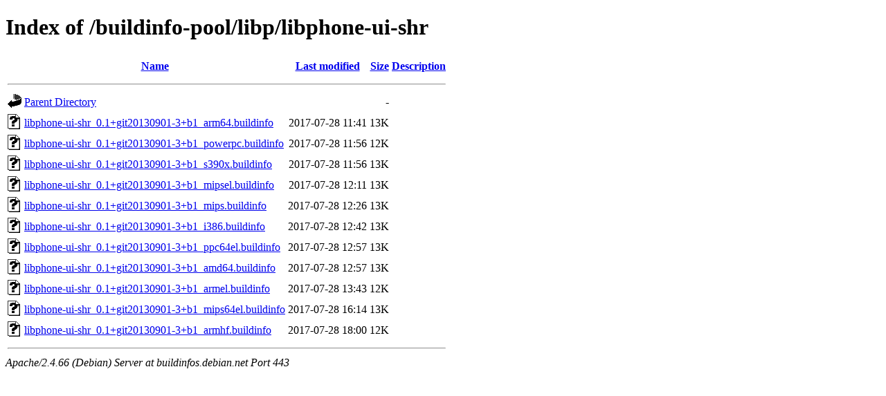

--- FILE ---
content_type: text/html;charset=UTF-8
request_url: https://buildinfos.debian.net/buildinfo-pool/libp/libphone-ui-shr/?C=M;O=A
body_size: 682
content:
<!DOCTYPE HTML PUBLIC "-//W3C//DTD HTML 4.01//EN" "http://www.w3.org/TR/html4/strict.dtd">
<html>
 <head>
  <title>Index of /buildinfo-pool/libp/libphone-ui-shr</title>
 </head>
 <body>
<h1>Index of /buildinfo-pool/libp/libphone-ui-shr</h1>
  <table>
   <tr><th valign="top"><img src="/icons/blank.gif" alt="[ICO]"></th><th><a href="?C=N;O=A">Name</a></th><th><a href="?C=M;O=D">Last modified</a></th><th><a href="?C=S;O=A">Size</a></th><th><a href="?C=D;O=A">Description</a></th></tr>
   <tr><th colspan="5"><hr></th></tr>
<tr><td valign="top"><img src="/icons/back.gif" alt="[PARENTDIR]"></td><td><a href="/buildinfo-pool/libp/">Parent Directory</a></td><td>&nbsp;</td><td align="right">  - </td><td>&nbsp;</td></tr>
<tr><td valign="top"><img src="/icons/unknown.gif" alt="[   ]"></td><td><a href="libphone-ui-shr_0.1+git20130901-3+b1_arm64.buildinfo">libphone-ui-shr_0.1+git20130901-3+b1_arm64.buildinfo</a></td><td align="right">2017-07-28 11:41  </td><td align="right"> 13K</td><td>&nbsp;</td></tr>
<tr><td valign="top"><img src="/icons/unknown.gif" alt="[   ]"></td><td><a href="libphone-ui-shr_0.1+git20130901-3+b1_powerpc.buildinfo">libphone-ui-shr_0.1+git20130901-3+b1_powerpc.buildinfo</a></td><td align="right">2017-07-28 11:56  </td><td align="right"> 12K</td><td>&nbsp;</td></tr>
<tr><td valign="top"><img src="/icons/unknown.gif" alt="[   ]"></td><td><a href="libphone-ui-shr_0.1+git20130901-3+b1_s390x.buildinfo">libphone-ui-shr_0.1+git20130901-3+b1_s390x.buildinfo</a></td><td align="right">2017-07-28 11:56  </td><td align="right"> 13K</td><td>&nbsp;</td></tr>
<tr><td valign="top"><img src="/icons/unknown.gif" alt="[   ]"></td><td><a href="libphone-ui-shr_0.1+git20130901-3+b1_mipsel.buildinfo">libphone-ui-shr_0.1+git20130901-3+b1_mipsel.buildinfo</a></td><td align="right">2017-07-28 12:11  </td><td align="right"> 13K</td><td>&nbsp;</td></tr>
<tr><td valign="top"><img src="/icons/unknown.gif" alt="[   ]"></td><td><a href="libphone-ui-shr_0.1+git20130901-3+b1_mips.buildinfo">libphone-ui-shr_0.1+git20130901-3+b1_mips.buildinfo</a></td><td align="right">2017-07-28 12:26  </td><td align="right"> 13K</td><td>&nbsp;</td></tr>
<tr><td valign="top"><img src="/icons/unknown.gif" alt="[   ]"></td><td><a href="libphone-ui-shr_0.1+git20130901-3+b1_i386.buildinfo">libphone-ui-shr_0.1+git20130901-3+b1_i386.buildinfo</a></td><td align="right">2017-07-28 12:42  </td><td align="right"> 13K</td><td>&nbsp;</td></tr>
<tr><td valign="top"><img src="/icons/unknown.gif" alt="[   ]"></td><td><a href="libphone-ui-shr_0.1+git20130901-3+b1_ppc64el.buildinfo">libphone-ui-shr_0.1+git20130901-3+b1_ppc64el.buildinfo</a></td><td align="right">2017-07-28 12:57  </td><td align="right"> 13K</td><td>&nbsp;</td></tr>
<tr><td valign="top"><img src="/icons/unknown.gif" alt="[   ]"></td><td><a href="libphone-ui-shr_0.1+git20130901-3+b1_amd64.buildinfo">libphone-ui-shr_0.1+git20130901-3+b1_amd64.buildinfo</a></td><td align="right">2017-07-28 12:57  </td><td align="right"> 13K</td><td>&nbsp;</td></tr>
<tr><td valign="top"><img src="/icons/unknown.gif" alt="[   ]"></td><td><a href="libphone-ui-shr_0.1+git20130901-3+b1_armel.buildinfo">libphone-ui-shr_0.1+git20130901-3+b1_armel.buildinfo</a></td><td align="right">2017-07-28 13:43  </td><td align="right"> 12K</td><td>&nbsp;</td></tr>
<tr><td valign="top"><img src="/icons/unknown.gif" alt="[   ]"></td><td><a href="libphone-ui-shr_0.1+git20130901-3+b1_mips64el.buildinfo">libphone-ui-shr_0.1+git20130901-3+b1_mips64el.buildinfo</a></td><td align="right">2017-07-28 16:14  </td><td align="right"> 13K</td><td>&nbsp;</td></tr>
<tr><td valign="top"><img src="/icons/unknown.gif" alt="[   ]"></td><td><a href="libphone-ui-shr_0.1+git20130901-3+b1_armhf.buildinfo">libphone-ui-shr_0.1+git20130901-3+b1_armhf.buildinfo</a></td><td align="right">2017-07-28 18:00  </td><td align="right"> 12K</td><td>&nbsp;</td></tr>
   <tr><th colspan="5"><hr></th></tr>
</table>
<address>Apache/2.4.66 (Debian) Server at buildinfos.debian.net Port 443</address>
</body></html>
